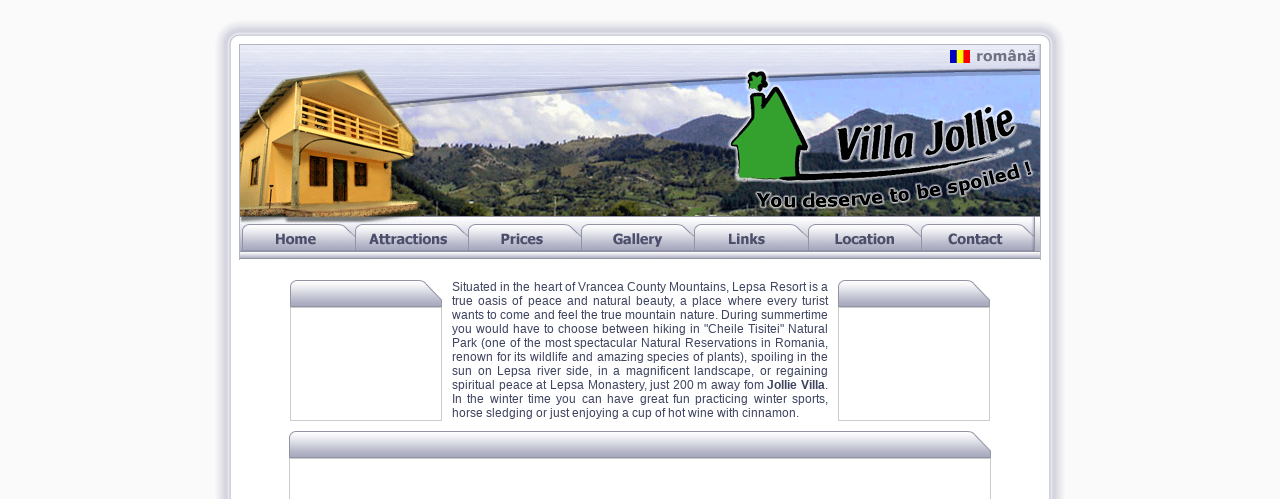

--- FILE ---
content_type: text/html
request_url: http://cazarelepsa.ro/en/index.php
body_size: 3914
content:
<!DOCTYPE HTML PUBLIC "-//W3C//DTD HTML 4.01 Transitional//EN" "http://www.w3.org/TR/html4/loose.dtd">
<html>
<head>
  <title>Lepsa</title>
  <meta http-equiv="Content-Type" content="text/html; charset=iso-8859-1">
  <meta name="DESCRIPTION" content="Lepsa accommodation, luxury villa for rent in mountain resort Romania Lepsa">
  <meta name="KEYWORDS" content="Lepsa accommodation,  mountain holiday, luxury villa, in the mountains, Vrancea county, natural reservation, agroturism Romania">
  <link rel="stylesheet" type="text/css" href="../style.css">
<script type="text/javascript">
var gaJsHost = (("https:" == document.location.protocol) ? "https://ssl." : "http://www.");
document.write(unescape("%3Cscript src='" + gaJsHost + "google-analytics.com/ga.js' type='text/javascript'%3E%3C/script%3E"));
</script>
<script type="text/javascript">
try {
var pageTracker = _gat._getTracker("UA-832657-2");
pageTracker._trackPageview();
} catch(err) {}</script>
</head>
<body>
	<center>
	<table id="wraper" border="0" cellpadding="0" cellspacing="0">
		<tr>
			<td width="24" height="24">
				<img src="images/frame_01.gif" width="24" height="24" alt=""></td>
			<td height="24" style="background-image:url('images/frame_02.gif');background-repeat:repeat-x;">&nbsp;</td>
			<td width="24" height="24">
				<img src="images/frame_03.gif" width="24" height="24" alt=""></td>
		</tr>
		<tr>
			<td width="24" style="background-image:url('images/frame_04.gif');background-repeat:repeat-y;">&nbsp;</td>
			<td>
	<table id="menu" width="800" height="215" border="0" cellpadding="0" cellspacing="0">
		<tr>
			<td colspan="3" rowspan="2">
				<img src="images/site_01.gif" width="160" height="179" alt=""></td>
			<td colspan="2" rowspan="2">
				<img src="images/site_02.gif" width="160" height="179" alt=""></td>
			<td colspan="3" rowspan="2">
				<img src="images/site_03.gif" width="160" height="179" alt=""></td>
			<td colspan="2" rowspan="2">
				<img src="images/site_04.gif" width="160" height="179" alt=""></td>
			<td colspan="2" rowspan="2">
				<img src="images/site_05.gif" width="53" height="179" alt=""></td>
			<td>
<a href="../index.php">					<img src="images/site_06.gif" width="107" height="25" border="0" alt=""></a></td>
		</tr>
		<tr>
			<td>
				<img src="images/site_07.gif" width="107" height="154" alt=""></td>
		</tr>
		<tr>
			<td colspan="2">
				<img src="images/site_08.gif" width="116" height="2" alt=""></td>
			<td colspan="2" rowspan="2">
				<a href="atractii.php">
					<img src="images/site_09.gif" width="111" height="35" border="0" alt=""></a></td>
			<td colspan="2" rowspan="2">
				<a href="tarife.php">
					<img src="images/site_10.gif" width="113" height="35" border="0" alt=""></a></td>
			<td rowspan="2">
				<a href="galerie.php">
					<img src="images/site_11.gif" width="113" height="35" border="0" alt=""></a></td>
			<td colspan="2" rowspan="2">
				<a href="links.php">
					<img src="images/site_12.gif" width="116" height="35" border="0" alt=""></a></td>
			<td colspan="2" rowspan="2">
				<a href="pozitionare.php">
					<img src="images/site_13.gif" width="113" height="35" border="0" alt=""></a></td>
			<td colspan="2" rowspan="2">
				<a href="contact.php">
					<img src="images/site_14.gif" width="118" height="35" border="0" alt=""></a></td>
		</tr>
		<tr>
			<td>
				<a href="index.php">
					<img src="images/site_15.gif" width="115" height="33" border="0" alt=""></a></td>
			<td>
				<img src="images/site_16.gif" width="1" height="33" alt=""></td>
		</tr>
		<tr>
			<td>
				<img src="images/spacer.gif" width="115" height="1" alt=""></td>
			<td>
				<img src="images/spacer.gif" width="1" height="1" alt=""></td>
			<td>
				<img src="images/spacer.gif" width="44" height="1" alt=""></td>
			<td>
				<img src="images/spacer.gif" width="67" height="1" alt=""></td>
			<td>
				<img src="images/spacer.gif" width="93" height="1" alt=""></td>
			<td>
				<img src="images/spacer.gif" width="20" height="1" alt=""></td>
			<td>
				<img src="images/spacer.gif" width="113" height="1" alt=""></td>
			<td>
				<img src="images/spacer.gif" width="27" height="1" alt=""></td>
			<td>
				<img src="images/spacer.gif" width="89" height="1" alt=""></td>
			<td>
				<img src="images/spacer.gif" width="71" height="1" alt=""></td>
			<td>
				<img src="images/spacer.gif" width="42" height="1" alt=""></td>
			<td>
				<img src="images/spacer.gif" width="11" height="1" alt=""></td>
			<td>
				<img src="images/spacer.gif" width="107" height="1" alt=""></td>
		</tr>
	</table>
	<div id="content">
<!-- 		<div class="title">Home</div> -->
			<table width="720" cellpadding="0" cellspacing="10" align="center">
				<tr>
					<td width="150">
						<table cellpadding="0" cellspacing="0" width="150">
							<tr>
								<td style="background-color:#cccccc" valign="bottom">
									<img src="images/top_animatii.gif">
								</td>
							</tr>
							<tr>
								<td style="border:1px solid #cccccc" height="112">
									<object classid="clsid:d27cdb6e-ae6d-11cf-96b8-444553540000" codebase="http://download.macromedia.com/pub/shockwave/cabs/flash/swflash.cab#version=7,0,0,0" width="150" height="112" id="1" align="middle">
									<param name="allowScriptAccess" value="sameDomain" />
									<param name="movie" value="1.swf" />
									<param name="quality" value="high" />
									<param name="bgcolor" value="#ffffff" />
									<embed src="1.swf" quality="high" bgcolor="#ffffff" width="150" height="112" name="1" align="middle" allowScriptAccess="sameDomain" type="application/x-shockwave-flash" pluginspage="http://www.macromedia.com/go/getflashplayer" />
									</object>
								</td>
							</tr>
						</table>
					</td>
					<td>
						<div style="text-align:justify">
		Situated in the heart of  Vrancea County Mountains, Lepsa Resort is a true oasis of peace and natural beauty, a place where every turist wants to come and feel the true mountain nature.  During summertime you would have to choose between hiking in "Cheile Tisitei" Natural Park (one of the most spectacular Natural Reservations in Romania, renown for its wildlife and amazing species of plants), spoiling in the sun on Lepsa river side, in a magnificent landscape, or regaining spiritual peace at Lepsa Monastery, just 200 m away fom <strong>Jollie Villa</strong>. In the winter time you can have great fun practicing winter sports, horse sledging or just enjoying a cup of hot wine with cinnamon. 
						</div>
					</td>
					<td width="150">
						<table cellpadding="0" cellspacing="0" width="150">
							<tr>
								<td style="background-color:#cccccc" valign="bottom">
									<img src="images/top_animatii.gif">
								</td>
							</tr>
							<tr>
								<td style="border:1px solid #cccccc" height="112">
									<object classid="clsid:d27cdb6e-ae6d-11cf-96b8-444553540000" codebase="http://download.macromedia.com/pub/shockwave/cabs/flash/swflash.cab#version=7,0,0,0" width="150" height="112" id="2" align="middle">
									<param name="allowScriptAccess" value="sameDomain" />
									<param name="movie" value="2.swf" />
									<param name="quality" value="high" />
									<param name="bgcolor" value="#ffffff" />
									<embed src="2.swf" quality="high" bgcolor="#ffffff" width="150" height="112" name="2" align="middle" allowScriptAccess="sameDomain" type="application/x-shockwave-flash" pluginspage="http://www.macromedia.com/go/getflashplayer" />
									</object>
								</td>
							</tr>
						</table>
					</td>
				</tr>
			</table>
		<div align="center">
			<table cellpadding="0" cellspacing="0" width="702">
				<tr>
					<td style="background-color:#cccccc" valign="bottom">
						<img src="images/top_panorame.gif">
					</td>
				</tr>
				<tr>
					<td style="border:1px solid #cccccc" height="300">
						<object classid="clsid:d27cdb6e-ae6d-11cf-96b8-444553540000" codebase="http://download.macromedia.com/pub/shockwave/cabs/flash/swflash.cab#version=6,0,0,0" width="700" height="300" id="panorama0" align="middle">
						<param name="allowScriptAccess" value="sameDomain" />
						<param name="movie" value="panorama0.swf" />
						<param name="quality" value="high" />
						<param name="bgcolor" value="#ffffff" />
						<embed src="panorama0.swf" quality="high" bgcolor="#ffffff" width="700" height="300" name="panorama0" align="middle" allowScriptAccess="sameDomain" type="application/x-shockwave-flash" pluginspage="http://www.macromedia.com/go/getflashplayer" />
						</object>
					</td>
				</tr>
			</table>
		</div>
		<div align="center" style="text-align:right;width:702px"><a href="contact.php#formular"><img src="images/rezerva.gif" border="0"></a></div>
<br>		Sitting just 40 m away from Lepsa River, <strong>Jollie Villa</strong> it's the perfect combination between the beauty, the wilderness of it's montainous surroundings and the luxury, the comfort and the intimacy of a top luxury B&B Accommodation Unit.  
		<div align="center" class="line"><img src="images/line.gif" alt="" width="750" height="3"></div>

   <p style="text-align:left"><span style="" >Even if you decide to spend just one week-end here, or you choose to relax for a whole week in this new-built, ultramodern villa, you will discover that you are actually running in a </span><span style="font-weight:bold;" >Health Maraton</span><span style="" >. And this is a special marathon because of 2 reasons : </span></p>
   <div style="text-align:left"><span style="" >1. who finishes last has a lot more to win than the first one; </span></div>
   <div style="text-align:left"><span style="" >2. the big prize is your Own Excellent Health. &nbsp;</span></div>
   <p style="text-align:left"></p>
		<div align="center" class="line"><img src="images/line.gif" alt="" width="750" height="3"></div>
   <p style="text-align:left"><span style="" >The fresh mountain air, rich in oxigen from the surrounding pine forrest, the murmur of the neighbouring Lepsa river, just 40m away, the intimacy insured by the excellent position, 100 m away from the main road and the warm colours used to decorate the interior, reccommed Jollie Villa as one of the top accommodation offers in Lepsa Resort. </span></p>
   <p style="text-align:left"></p>
		<div align="center" class="line"><img src="images/line.gif" alt="" width="750" height="3"></div>
   <p style="text-align:left"><span style="" >Spending the Christmas, the Easter, the Winter Holidays, a week, or only a week-end in this Corner of Heaven called Lepsa Resort will help you relax and really recharge you batteries. The comfort, the high-quality finishings and the intimacy offered by Jollie Villa will make you return again and again....... </span></p>
		<div align="center" class="line"><img src="images/line.gif" alt="" width="750" height="3"></div>
   <p style="text-align:left"><span style="font-weight:bold;" xml:lang="en-US" lang="en-US">Interior layout </span></p>
   <p style="text-align:left"></p>
   <p style="text-align:left"><span style="font-weight:bold;" xml:lang="en-US" lang="en-US">Ground Floor: </span><span style="" xml:lang="en-US" lang="en-US">living room, kitchen, bathroom with Jacuzzi bath-tub, luggage room</span></p>
   <p style="text-align:left"><span style="font-weight:bold;" xml:lang="en-US" lang="en-US">First Floor &nbsp;&nbsp;&nbsp;&nbsp;: </span><span style="" xml:lang="en-US" lang="en-US">2 master bedrooms, 1 twin bedroom, 1 bathroom, 1 luggage room and 1 </span></p>
   <p style="text-align:left"><span style="" xml:lang="en-US" lang="en-US"> &nbsp;&nbsp;&nbsp;&nbsp;&nbsp;&nbsp;&nbsp;&nbsp;&nbsp;&nbsp;&nbsp;&nbsp;&nbsp;&nbsp;&nbsp;&nbsp;&nbsp;&nbsp;&nbsp;&nbsp;&nbsp;&nbsp;&nbsp;&nbsp;&nbsp;&nbsp;additional accommodation room </span></p>
		<div align="center" class="line"><img src="images/line.gif" alt="" width="750" height="3"></div>
   <p style="text-align:left"><span style="font-weight:bold;" xml:lang="en-US" lang="en-US">Interior Facilities</span></p>
   <ul>
    <li style="text-align:left"><span style="font-weight:bold;" xml:lang="en-US" lang="en-US"></span><span style="" xml:lang="en-US" lang="en-US">New, modern furniture</span></li>
    <li style="text-align:left"><span style="" xml:lang="en-US" lang="en-US">	PVC windows with thermal and sound insulation </span></li>
    <li style="text-align:left"><span style="" xml:lang="en-US" lang="en-US">	Completely equipped, American-style kitchen: refrigerator, gas cooker, microwave oven, bread toaster, Crockery, cutlery, glassware and utensils</span></li>
    <li style="text-align:left"><span style="" xml:lang="en-US" lang="en-US">	Automatic washing machine </span></li>
    <li style="text-align:left"><span style="" xml:lang="en-US" lang="en-US"></span><span style="" xml:lang="fr-FR" lang="fr-FR">Cable TV &nbsp;</span></li>
    <li style="text-align:left"><span style="" xml:lang="fr-FR" lang="fr-FR"></span><span style="" xml:lang="en-US" lang="en-US">Widescreen Color TV</span><span style="" xml:lang="ru-RU" lang="ru-RU">&nbsp;</span></li>
    <li style="text-align:left"><span style="" xml:lang="ru-RU" lang="ru-RU">	DVD Home Cinema </span><span style="" xml:lang="fr-FR" lang="fr-FR"> (200 W)</span></li>
    <li style="text-align:left"><span style="" xml:lang="fr-FR" lang="fr-FR"></span><span style="" xml:lang="en-US" lang="en-US">Extensible leather sofa in the living </span></li>
    <li style="text-align:left"><span style="" xml:lang="en-US" lang="en-US">	2 completely equipped bathrooms</span></li>
    <li style="text-align:left"><span style="" xml:lang="ru-RU" lang="ru-RU"></span><span style="" xml:lang="en-US" lang="en-US">Jacuzzi</span><span style="" xml:lang="ru-RU" lang="ru-RU"></span><span style="" xml:lang="en-US" lang="en-US">bath-tub </span></li>
    <li style="text-align:left"><span style="" xml:lang="ru-RU" lang="ru-RU"></span><span style="" xml:lang="en-US" lang="en-US">Permanent hot-water</span></li>
    <li style="text-align:left"><span style="" xml:lang="ru-RU" lang="ru-RU"></span><span style="" xml:lang="en-US" lang="en-US">Velux</span><span style="" >® </span><span style="" xml:lang="en-US" lang="en-US"> windows at each bedroom </span></li>
    <li style="text-align:left"><span style="" xml:lang="en-US" lang="en-US">	Prestige</span><span style="" >® orthopedical mattress on each bed</span></li>
    <li style="text-align:left"><span style="" xml:lang="en-US" lang="en-US"></span><span style="" xml:lang="ru-RU" lang="ru-RU">Mini-bar</span><span style="" xml:lang="en-US" lang="en-US"> products </span><span style="" xml:lang="ru-RU" lang="ru-RU">&nbsp;</span></li>
    <li style="text-align:left"><span style="" xml:lang="ru-RU" lang="ru-RU"></span><span style="" xml:lang="en-US" lang="en-US">Quality bed linen and towels &nbsp;</span></li>
   </ul>
   <p style="text-align:left"></p>
   <p style="text-align:left"></p>
		<div align="center" class="line"><img src="images/line.gif" alt="" width="750" height="3"></div>
   <p style="text-align:left"><span style="font-weight:bold;" xml:lang="en-US" lang="en-US">Exterior Facilities</span></p>
   <p style="text-align:left"></p>
   <ul>
    <li style="text-align:left"><span style="font-weight:bold;" xml:lang="en-US" lang="en-US"></span><span style="" >7 parking places in front of the villa</span></li>
    <li style="text-align:left"><span style="" >	exterior lighting</span></li>
    <li style="text-align:left"><span style="" >	playground for the kids</span></li>
    <li style="text-align:left"><span style="" >	outside grill</span></li>
    <li style="text-align:left"><span style="" >	wide Ground Floor terrace (24 sqm)</span></li>
    <li style="text-align:left"><span style="" >	wide balcony at the First Floor (15 sqm)</span></li>
   </ul>
   <p style="text-align:left"></p>
	
	</div>

	

<div id="footer"> </div>

			<td width="24" style="background-image:url('images/frame_06.gif');background-repeat:repeat-y;">&nbsp;</td>

		<tr>

			<td width="24" height="24">

				<img src="images/frame_07.gif" width="24" height="24" alt=""></td>

			<td height="24" style="background-image:url('images/frame_08.gif');background-repeat:repeat-x;">&nbsp;</td>

			<td width="24" height="24">

				<img src="images/frame_09.gif" width="24" height="24" alt=""></td>

		</tr>

		<tr valign="top" style="background-color:#fafafa;">

			<td width="24" >&nbsp;

				</td>

			

<table width="70%" border="0">

    <tr>

      <td><a href="http://www.cazarelepsa.ro" id="link_footer">Cazare 

    Lepsa agroturism</a></td>    

      <td><a href="http://www.corporate-apartments.ro" id="link_footer" target="_blank">Corporate Apartments Bucharest</a></td>

    </tr>

  </table>



<!--/Start Trafic.ro/-->

<script type="text/javascript">t_rid="cazarelepsa";</script><script type="text/javascript" src="http://storage.trafic.ro/js/trafic.js"></script><noscript><a href="http://www.trafic.ro/top/?rid=cazarelepsa" target="_blank"><img border="0" alt="trafic ranking"Â src="http://log.trafic.ro/cgi-bin/pl.dll?rid=cazarelepsa"/></a></noscript>

<!--/End Trafic.ro/-->

	</center>

</body>

</html>



--- FILE ---
content_type: text/css
request_url: http://cazarelepsa.ro/style.css
body_size: 595
content:
body {
	font-family: Verdana, Geneva, Arial, helvetica, sans-serif;
	color:#3F4560;
	font-size:12px;
	background-color:#fafafa;
}

td {
	font-family: Verdana, Geneva, Arial, helvetica, sans-serif;
	font-size:12px;
	color:#3F4560;
}

a {
	color:#C00000;
	text-decoration:none;
}

a:hover {
	color:#C00000;
	text-decoration:underline;
}

a:visited {
	color:#C00000;
}


#wraper {
	margin-top:20px;
	margin-bottom:20px;
	background-color:#ffffff;
	width:800px;
}

#menu {
	border-top:1px solid #b3b5c7;
	border-left:1px solid #b3b5c7;
	border-right:1px solid #b3b5c7;
}

.line {
	margin:15px;
}

.title {
	font-size:18px;
	font-weight:bold;
	color:#333333;
	padding:10px;
	text-align:center;
}

#content {
	padding:10px;
	text-align:justify;
}

.aliniat {
	position:relative;
	width:30px;
	padding-left:30px;
}

.tabel_titlu {
	padding-left:10px;
	padding-right:10px;
}

 .tabel_celula {
	background-color:#f4e5bc;
}

.imagine {
	border:1px dotted #85593d;
	padding:1px;
}

.input_text {
	color:#3F4560;
	border:1px solid #3F4560;
}

.input_button {
	color:#3F4560;
	border:1px solid #3F4560;
	background-color:#EBEBEB;
}

#footer {
	color:#565656;
	font-size:10px;
	margin:3px;	
	}

/*Ortographics*/
.titlu_index {font-size:17px; text-align:left; margin:0px; border:0px; padding-left:5px; font-weight:bold; color:#333333; padding-bottom:10px;}
#link_footer {font-size:10px; color:#999999; margin:0px; text-decoration:none; text-align:center;}
#link_footer:visited {font-size:10px; color:#999999; margin:0px; text-decoration:none;}
#link_footer:hover {font-size:10px; color:#999999; margin:0px; text-decoration:underline;}
#text_header {font-size:10px; color:#999999; margin:0px; text-decoration:none; text-align:center;}